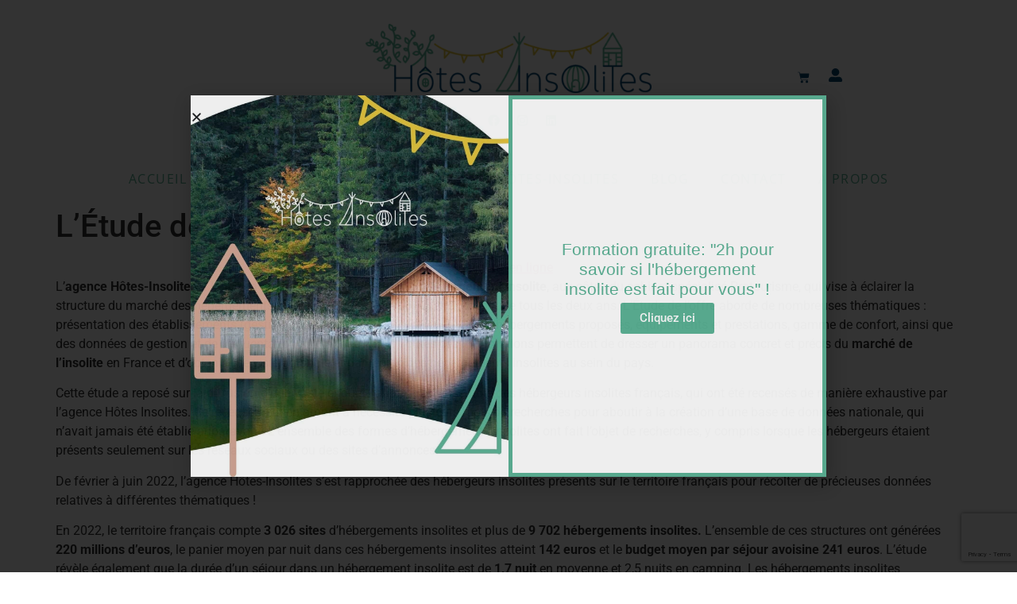

--- FILE ---
content_type: text/html; charset=utf-8
request_url: https://www.google.com/recaptcha/api2/anchor?ar=1&k=6Ld-IPgUAAAAAELosBmnhnsT4rTelDqwBf_Wva_4&co=aHR0cHM6Ly9ob3Rlcy1pbnNvbGl0ZXMuY29tOjQ0Mw..&hl=en&v=PoyoqOPhxBO7pBk68S4YbpHZ&size=invisible&anchor-ms=20000&execute-ms=30000&cb=1ly4h42qmii0
body_size: 48704
content:
<!DOCTYPE HTML><html dir="ltr" lang="en"><head><meta http-equiv="Content-Type" content="text/html; charset=UTF-8">
<meta http-equiv="X-UA-Compatible" content="IE=edge">
<title>reCAPTCHA</title>
<style type="text/css">
/* cyrillic-ext */
@font-face {
  font-family: 'Roboto';
  font-style: normal;
  font-weight: 400;
  font-stretch: 100%;
  src: url(//fonts.gstatic.com/s/roboto/v48/KFO7CnqEu92Fr1ME7kSn66aGLdTylUAMa3GUBHMdazTgWw.woff2) format('woff2');
  unicode-range: U+0460-052F, U+1C80-1C8A, U+20B4, U+2DE0-2DFF, U+A640-A69F, U+FE2E-FE2F;
}
/* cyrillic */
@font-face {
  font-family: 'Roboto';
  font-style: normal;
  font-weight: 400;
  font-stretch: 100%;
  src: url(//fonts.gstatic.com/s/roboto/v48/KFO7CnqEu92Fr1ME7kSn66aGLdTylUAMa3iUBHMdazTgWw.woff2) format('woff2');
  unicode-range: U+0301, U+0400-045F, U+0490-0491, U+04B0-04B1, U+2116;
}
/* greek-ext */
@font-face {
  font-family: 'Roboto';
  font-style: normal;
  font-weight: 400;
  font-stretch: 100%;
  src: url(//fonts.gstatic.com/s/roboto/v48/KFO7CnqEu92Fr1ME7kSn66aGLdTylUAMa3CUBHMdazTgWw.woff2) format('woff2');
  unicode-range: U+1F00-1FFF;
}
/* greek */
@font-face {
  font-family: 'Roboto';
  font-style: normal;
  font-weight: 400;
  font-stretch: 100%;
  src: url(//fonts.gstatic.com/s/roboto/v48/KFO7CnqEu92Fr1ME7kSn66aGLdTylUAMa3-UBHMdazTgWw.woff2) format('woff2');
  unicode-range: U+0370-0377, U+037A-037F, U+0384-038A, U+038C, U+038E-03A1, U+03A3-03FF;
}
/* math */
@font-face {
  font-family: 'Roboto';
  font-style: normal;
  font-weight: 400;
  font-stretch: 100%;
  src: url(//fonts.gstatic.com/s/roboto/v48/KFO7CnqEu92Fr1ME7kSn66aGLdTylUAMawCUBHMdazTgWw.woff2) format('woff2');
  unicode-range: U+0302-0303, U+0305, U+0307-0308, U+0310, U+0312, U+0315, U+031A, U+0326-0327, U+032C, U+032F-0330, U+0332-0333, U+0338, U+033A, U+0346, U+034D, U+0391-03A1, U+03A3-03A9, U+03B1-03C9, U+03D1, U+03D5-03D6, U+03F0-03F1, U+03F4-03F5, U+2016-2017, U+2034-2038, U+203C, U+2040, U+2043, U+2047, U+2050, U+2057, U+205F, U+2070-2071, U+2074-208E, U+2090-209C, U+20D0-20DC, U+20E1, U+20E5-20EF, U+2100-2112, U+2114-2115, U+2117-2121, U+2123-214F, U+2190, U+2192, U+2194-21AE, U+21B0-21E5, U+21F1-21F2, U+21F4-2211, U+2213-2214, U+2216-22FF, U+2308-230B, U+2310, U+2319, U+231C-2321, U+2336-237A, U+237C, U+2395, U+239B-23B7, U+23D0, U+23DC-23E1, U+2474-2475, U+25AF, U+25B3, U+25B7, U+25BD, U+25C1, U+25CA, U+25CC, U+25FB, U+266D-266F, U+27C0-27FF, U+2900-2AFF, U+2B0E-2B11, U+2B30-2B4C, U+2BFE, U+3030, U+FF5B, U+FF5D, U+1D400-1D7FF, U+1EE00-1EEFF;
}
/* symbols */
@font-face {
  font-family: 'Roboto';
  font-style: normal;
  font-weight: 400;
  font-stretch: 100%;
  src: url(//fonts.gstatic.com/s/roboto/v48/KFO7CnqEu92Fr1ME7kSn66aGLdTylUAMaxKUBHMdazTgWw.woff2) format('woff2');
  unicode-range: U+0001-000C, U+000E-001F, U+007F-009F, U+20DD-20E0, U+20E2-20E4, U+2150-218F, U+2190, U+2192, U+2194-2199, U+21AF, U+21E6-21F0, U+21F3, U+2218-2219, U+2299, U+22C4-22C6, U+2300-243F, U+2440-244A, U+2460-24FF, U+25A0-27BF, U+2800-28FF, U+2921-2922, U+2981, U+29BF, U+29EB, U+2B00-2BFF, U+4DC0-4DFF, U+FFF9-FFFB, U+10140-1018E, U+10190-1019C, U+101A0, U+101D0-101FD, U+102E0-102FB, U+10E60-10E7E, U+1D2C0-1D2D3, U+1D2E0-1D37F, U+1F000-1F0FF, U+1F100-1F1AD, U+1F1E6-1F1FF, U+1F30D-1F30F, U+1F315, U+1F31C, U+1F31E, U+1F320-1F32C, U+1F336, U+1F378, U+1F37D, U+1F382, U+1F393-1F39F, U+1F3A7-1F3A8, U+1F3AC-1F3AF, U+1F3C2, U+1F3C4-1F3C6, U+1F3CA-1F3CE, U+1F3D4-1F3E0, U+1F3ED, U+1F3F1-1F3F3, U+1F3F5-1F3F7, U+1F408, U+1F415, U+1F41F, U+1F426, U+1F43F, U+1F441-1F442, U+1F444, U+1F446-1F449, U+1F44C-1F44E, U+1F453, U+1F46A, U+1F47D, U+1F4A3, U+1F4B0, U+1F4B3, U+1F4B9, U+1F4BB, U+1F4BF, U+1F4C8-1F4CB, U+1F4D6, U+1F4DA, U+1F4DF, U+1F4E3-1F4E6, U+1F4EA-1F4ED, U+1F4F7, U+1F4F9-1F4FB, U+1F4FD-1F4FE, U+1F503, U+1F507-1F50B, U+1F50D, U+1F512-1F513, U+1F53E-1F54A, U+1F54F-1F5FA, U+1F610, U+1F650-1F67F, U+1F687, U+1F68D, U+1F691, U+1F694, U+1F698, U+1F6AD, U+1F6B2, U+1F6B9-1F6BA, U+1F6BC, U+1F6C6-1F6CF, U+1F6D3-1F6D7, U+1F6E0-1F6EA, U+1F6F0-1F6F3, U+1F6F7-1F6FC, U+1F700-1F7FF, U+1F800-1F80B, U+1F810-1F847, U+1F850-1F859, U+1F860-1F887, U+1F890-1F8AD, U+1F8B0-1F8BB, U+1F8C0-1F8C1, U+1F900-1F90B, U+1F93B, U+1F946, U+1F984, U+1F996, U+1F9E9, U+1FA00-1FA6F, U+1FA70-1FA7C, U+1FA80-1FA89, U+1FA8F-1FAC6, U+1FACE-1FADC, U+1FADF-1FAE9, U+1FAF0-1FAF8, U+1FB00-1FBFF;
}
/* vietnamese */
@font-face {
  font-family: 'Roboto';
  font-style: normal;
  font-weight: 400;
  font-stretch: 100%;
  src: url(//fonts.gstatic.com/s/roboto/v48/KFO7CnqEu92Fr1ME7kSn66aGLdTylUAMa3OUBHMdazTgWw.woff2) format('woff2');
  unicode-range: U+0102-0103, U+0110-0111, U+0128-0129, U+0168-0169, U+01A0-01A1, U+01AF-01B0, U+0300-0301, U+0303-0304, U+0308-0309, U+0323, U+0329, U+1EA0-1EF9, U+20AB;
}
/* latin-ext */
@font-face {
  font-family: 'Roboto';
  font-style: normal;
  font-weight: 400;
  font-stretch: 100%;
  src: url(//fonts.gstatic.com/s/roboto/v48/KFO7CnqEu92Fr1ME7kSn66aGLdTylUAMa3KUBHMdazTgWw.woff2) format('woff2');
  unicode-range: U+0100-02BA, U+02BD-02C5, U+02C7-02CC, U+02CE-02D7, U+02DD-02FF, U+0304, U+0308, U+0329, U+1D00-1DBF, U+1E00-1E9F, U+1EF2-1EFF, U+2020, U+20A0-20AB, U+20AD-20C0, U+2113, U+2C60-2C7F, U+A720-A7FF;
}
/* latin */
@font-face {
  font-family: 'Roboto';
  font-style: normal;
  font-weight: 400;
  font-stretch: 100%;
  src: url(//fonts.gstatic.com/s/roboto/v48/KFO7CnqEu92Fr1ME7kSn66aGLdTylUAMa3yUBHMdazQ.woff2) format('woff2');
  unicode-range: U+0000-00FF, U+0131, U+0152-0153, U+02BB-02BC, U+02C6, U+02DA, U+02DC, U+0304, U+0308, U+0329, U+2000-206F, U+20AC, U+2122, U+2191, U+2193, U+2212, U+2215, U+FEFF, U+FFFD;
}
/* cyrillic-ext */
@font-face {
  font-family: 'Roboto';
  font-style: normal;
  font-weight: 500;
  font-stretch: 100%;
  src: url(//fonts.gstatic.com/s/roboto/v48/KFO7CnqEu92Fr1ME7kSn66aGLdTylUAMa3GUBHMdazTgWw.woff2) format('woff2');
  unicode-range: U+0460-052F, U+1C80-1C8A, U+20B4, U+2DE0-2DFF, U+A640-A69F, U+FE2E-FE2F;
}
/* cyrillic */
@font-face {
  font-family: 'Roboto';
  font-style: normal;
  font-weight: 500;
  font-stretch: 100%;
  src: url(//fonts.gstatic.com/s/roboto/v48/KFO7CnqEu92Fr1ME7kSn66aGLdTylUAMa3iUBHMdazTgWw.woff2) format('woff2');
  unicode-range: U+0301, U+0400-045F, U+0490-0491, U+04B0-04B1, U+2116;
}
/* greek-ext */
@font-face {
  font-family: 'Roboto';
  font-style: normal;
  font-weight: 500;
  font-stretch: 100%;
  src: url(//fonts.gstatic.com/s/roboto/v48/KFO7CnqEu92Fr1ME7kSn66aGLdTylUAMa3CUBHMdazTgWw.woff2) format('woff2');
  unicode-range: U+1F00-1FFF;
}
/* greek */
@font-face {
  font-family: 'Roboto';
  font-style: normal;
  font-weight: 500;
  font-stretch: 100%;
  src: url(//fonts.gstatic.com/s/roboto/v48/KFO7CnqEu92Fr1ME7kSn66aGLdTylUAMa3-UBHMdazTgWw.woff2) format('woff2');
  unicode-range: U+0370-0377, U+037A-037F, U+0384-038A, U+038C, U+038E-03A1, U+03A3-03FF;
}
/* math */
@font-face {
  font-family: 'Roboto';
  font-style: normal;
  font-weight: 500;
  font-stretch: 100%;
  src: url(//fonts.gstatic.com/s/roboto/v48/KFO7CnqEu92Fr1ME7kSn66aGLdTylUAMawCUBHMdazTgWw.woff2) format('woff2');
  unicode-range: U+0302-0303, U+0305, U+0307-0308, U+0310, U+0312, U+0315, U+031A, U+0326-0327, U+032C, U+032F-0330, U+0332-0333, U+0338, U+033A, U+0346, U+034D, U+0391-03A1, U+03A3-03A9, U+03B1-03C9, U+03D1, U+03D5-03D6, U+03F0-03F1, U+03F4-03F5, U+2016-2017, U+2034-2038, U+203C, U+2040, U+2043, U+2047, U+2050, U+2057, U+205F, U+2070-2071, U+2074-208E, U+2090-209C, U+20D0-20DC, U+20E1, U+20E5-20EF, U+2100-2112, U+2114-2115, U+2117-2121, U+2123-214F, U+2190, U+2192, U+2194-21AE, U+21B0-21E5, U+21F1-21F2, U+21F4-2211, U+2213-2214, U+2216-22FF, U+2308-230B, U+2310, U+2319, U+231C-2321, U+2336-237A, U+237C, U+2395, U+239B-23B7, U+23D0, U+23DC-23E1, U+2474-2475, U+25AF, U+25B3, U+25B7, U+25BD, U+25C1, U+25CA, U+25CC, U+25FB, U+266D-266F, U+27C0-27FF, U+2900-2AFF, U+2B0E-2B11, U+2B30-2B4C, U+2BFE, U+3030, U+FF5B, U+FF5D, U+1D400-1D7FF, U+1EE00-1EEFF;
}
/* symbols */
@font-face {
  font-family: 'Roboto';
  font-style: normal;
  font-weight: 500;
  font-stretch: 100%;
  src: url(//fonts.gstatic.com/s/roboto/v48/KFO7CnqEu92Fr1ME7kSn66aGLdTylUAMaxKUBHMdazTgWw.woff2) format('woff2');
  unicode-range: U+0001-000C, U+000E-001F, U+007F-009F, U+20DD-20E0, U+20E2-20E4, U+2150-218F, U+2190, U+2192, U+2194-2199, U+21AF, U+21E6-21F0, U+21F3, U+2218-2219, U+2299, U+22C4-22C6, U+2300-243F, U+2440-244A, U+2460-24FF, U+25A0-27BF, U+2800-28FF, U+2921-2922, U+2981, U+29BF, U+29EB, U+2B00-2BFF, U+4DC0-4DFF, U+FFF9-FFFB, U+10140-1018E, U+10190-1019C, U+101A0, U+101D0-101FD, U+102E0-102FB, U+10E60-10E7E, U+1D2C0-1D2D3, U+1D2E0-1D37F, U+1F000-1F0FF, U+1F100-1F1AD, U+1F1E6-1F1FF, U+1F30D-1F30F, U+1F315, U+1F31C, U+1F31E, U+1F320-1F32C, U+1F336, U+1F378, U+1F37D, U+1F382, U+1F393-1F39F, U+1F3A7-1F3A8, U+1F3AC-1F3AF, U+1F3C2, U+1F3C4-1F3C6, U+1F3CA-1F3CE, U+1F3D4-1F3E0, U+1F3ED, U+1F3F1-1F3F3, U+1F3F5-1F3F7, U+1F408, U+1F415, U+1F41F, U+1F426, U+1F43F, U+1F441-1F442, U+1F444, U+1F446-1F449, U+1F44C-1F44E, U+1F453, U+1F46A, U+1F47D, U+1F4A3, U+1F4B0, U+1F4B3, U+1F4B9, U+1F4BB, U+1F4BF, U+1F4C8-1F4CB, U+1F4D6, U+1F4DA, U+1F4DF, U+1F4E3-1F4E6, U+1F4EA-1F4ED, U+1F4F7, U+1F4F9-1F4FB, U+1F4FD-1F4FE, U+1F503, U+1F507-1F50B, U+1F50D, U+1F512-1F513, U+1F53E-1F54A, U+1F54F-1F5FA, U+1F610, U+1F650-1F67F, U+1F687, U+1F68D, U+1F691, U+1F694, U+1F698, U+1F6AD, U+1F6B2, U+1F6B9-1F6BA, U+1F6BC, U+1F6C6-1F6CF, U+1F6D3-1F6D7, U+1F6E0-1F6EA, U+1F6F0-1F6F3, U+1F6F7-1F6FC, U+1F700-1F7FF, U+1F800-1F80B, U+1F810-1F847, U+1F850-1F859, U+1F860-1F887, U+1F890-1F8AD, U+1F8B0-1F8BB, U+1F8C0-1F8C1, U+1F900-1F90B, U+1F93B, U+1F946, U+1F984, U+1F996, U+1F9E9, U+1FA00-1FA6F, U+1FA70-1FA7C, U+1FA80-1FA89, U+1FA8F-1FAC6, U+1FACE-1FADC, U+1FADF-1FAE9, U+1FAF0-1FAF8, U+1FB00-1FBFF;
}
/* vietnamese */
@font-face {
  font-family: 'Roboto';
  font-style: normal;
  font-weight: 500;
  font-stretch: 100%;
  src: url(//fonts.gstatic.com/s/roboto/v48/KFO7CnqEu92Fr1ME7kSn66aGLdTylUAMa3OUBHMdazTgWw.woff2) format('woff2');
  unicode-range: U+0102-0103, U+0110-0111, U+0128-0129, U+0168-0169, U+01A0-01A1, U+01AF-01B0, U+0300-0301, U+0303-0304, U+0308-0309, U+0323, U+0329, U+1EA0-1EF9, U+20AB;
}
/* latin-ext */
@font-face {
  font-family: 'Roboto';
  font-style: normal;
  font-weight: 500;
  font-stretch: 100%;
  src: url(//fonts.gstatic.com/s/roboto/v48/KFO7CnqEu92Fr1ME7kSn66aGLdTylUAMa3KUBHMdazTgWw.woff2) format('woff2');
  unicode-range: U+0100-02BA, U+02BD-02C5, U+02C7-02CC, U+02CE-02D7, U+02DD-02FF, U+0304, U+0308, U+0329, U+1D00-1DBF, U+1E00-1E9F, U+1EF2-1EFF, U+2020, U+20A0-20AB, U+20AD-20C0, U+2113, U+2C60-2C7F, U+A720-A7FF;
}
/* latin */
@font-face {
  font-family: 'Roboto';
  font-style: normal;
  font-weight: 500;
  font-stretch: 100%;
  src: url(//fonts.gstatic.com/s/roboto/v48/KFO7CnqEu92Fr1ME7kSn66aGLdTylUAMa3yUBHMdazQ.woff2) format('woff2');
  unicode-range: U+0000-00FF, U+0131, U+0152-0153, U+02BB-02BC, U+02C6, U+02DA, U+02DC, U+0304, U+0308, U+0329, U+2000-206F, U+20AC, U+2122, U+2191, U+2193, U+2212, U+2215, U+FEFF, U+FFFD;
}
/* cyrillic-ext */
@font-face {
  font-family: 'Roboto';
  font-style: normal;
  font-weight: 900;
  font-stretch: 100%;
  src: url(//fonts.gstatic.com/s/roboto/v48/KFO7CnqEu92Fr1ME7kSn66aGLdTylUAMa3GUBHMdazTgWw.woff2) format('woff2');
  unicode-range: U+0460-052F, U+1C80-1C8A, U+20B4, U+2DE0-2DFF, U+A640-A69F, U+FE2E-FE2F;
}
/* cyrillic */
@font-face {
  font-family: 'Roboto';
  font-style: normal;
  font-weight: 900;
  font-stretch: 100%;
  src: url(//fonts.gstatic.com/s/roboto/v48/KFO7CnqEu92Fr1ME7kSn66aGLdTylUAMa3iUBHMdazTgWw.woff2) format('woff2');
  unicode-range: U+0301, U+0400-045F, U+0490-0491, U+04B0-04B1, U+2116;
}
/* greek-ext */
@font-face {
  font-family: 'Roboto';
  font-style: normal;
  font-weight: 900;
  font-stretch: 100%;
  src: url(//fonts.gstatic.com/s/roboto/v48/KFO7CnqEu92Fr1ME7kSn66aGLdTylUAMa3CUBHMdazTgWw.woff2) format('woff2');
  unicode-range: U+1F00-1FFF;
}
/* greek */
@font-face {
  font-family: 'Roboto';
  font-style: normal;
  font-weight: 900;
  font-stretch: 100%;
  src: url(//fonts.gstatic.com/s/roboto/v48/KFO7CnqEu92Fr1ME7kSn66aGLdTylUAMa3-UBHMdazTgWw.woff2) format('woff2');
  unicode-range: U+0370-0377, U+037A-037F, U+0384-038A, U+038C, U+038E-03A1, U+03A3-03FF;
}
/* math */
@font-face {
  font-family: 'Roboto';
  font-style: normal;
  font-weight: 900;
  font-stretch: 100%;
  src: url(//fonts.gstatic.com/s/roboto/v48/KFO7CnqEu92Fr1ME7kSn66aGLdTylUAMawCUBHMdazTgWw.woff2) format('woff2');
  unicode-range: U+0302-0303, U+0305, U+0307-0308, U+0310, U+0312, U+0315, U+031A, U+0326-0327, U+032C, U+032F-0330, U+0332-0333, U+0338, U+033A, U+0346, U+034D, U+0391-03A1, U+03A3-03A9, U+03B1-03C9, U+03D1, U+03D5-03D6, U+03F0-03F1, U+03F4-03F5, U+2016-2017, U+2034-2038, U+203C, U+2040, U+2043, U+2047, U+2050, U+2057, U+205F, U+2070-2071, U+2074-208E, U+2090-209C, U+20D0-20DC, U+20E1, U+20E5-20EF, U+2100-2112, U+2114-2115, U+2117-2121, U+2123-214F, U+2190, U+2192, U+2194-21AE, U+21B0-21E5, U+21F1-21F2, U+21F4-2211, U+2213-2214, U+2216-22FF, U+2308-230B, U+2310, U+2319, U+231C-2321, U+2336-237A, U+237C, U+2395, U+239B-23B7, U+23D0, U+23DC-23E1, U+2474-2475, U+25AF, U+25B3, U+25B7, U+25BD, U+25C1, U+25CA, U+25CC, U+25FB, U+266D-266F, U+27C0-27FF, U+2900-2AFF, U+2B0E-2B11, U+2B30-2B4C, U+2BFE, U+3030, U+FF5B, U+FF5D, U+1D400-1D7FF, U+1EE00-1EEFF;
}
/* symbols */
@font-face {
  font-family: 'Roboto';
  font-style: normal;
  font-weight: 900;
  font-stretch: 100%;
  src: url(//fonts.gstatic.com/s/roboto/v48/KFO7CnqEu92Fr1ME7kSn66aGLdTylUAMaxKUBHMdazTgWw.woff2) format('woff2');
  unicode-range: U+0001-000C, U+000E-001F, U+007F-009F, U+20DD-20E0, U+20E2-20E4, U+2150-218F, U+2190, U+2192, U+2194-2199, U+21AF, U+21E6-21F0, U+21F3, U+2218-2219, U+2299, U+22C4-22C6, U+2300-243F, U+2440-244A, U+2460-24FF, U+25A0-27BF, U+2800-28FF, U+2921-2922, U+2981, U+29BF, U+29EB, U+2B00-2BFF, U+4DC0-4DFF, U+FFF9-FFFB, U+10140-1018E, U+10190-1019C, U+101A0, U+101D0-101FD, U+102E0-102FB, U+10E60-10E7E, U+1D2C0-1D2D3, U+1D2E0-1D37F, U+1F000-1F0FF, U+1F100-1F1AD, U+1F1E6-1F1FF, U+1F30D-1F30F, U+1F315, U+1F31C, U+1F31E, U+1F320-1F32C, U+1F336, U+1F378, U+1F37D, U+1F382, U+1F393-1F39F, U+1F3A7-1F3A8, U+1F3AC-1F3AF, U+1F3C2, U+1F3C4-1F3C6, U+1F3CA-1F3CE, U+1F3D4-1F3E0, U+1F3ED, U+1F3F1-1F3F3, U+1F3F5-1F3F7, U+1F408, U+1F415, U+1F41F, U+1F426, U+1F43F, U+1F441-1F442, U+1F444, U+1F446-1F449, U+1F44C-1F44E, U+1F453, U+1F46A, U+1F47D, U+1F4A3, U+1F4B0, U+1F4B3, U+1F4B9, U+1F4BB, U+1F4BF, U+1F4C8-1F4CB, U+1F4D6, U+1F4DA, U+1F4DF, U+1F4E3-1F4E6, U+1F4EA-1F4ED, U+1F4F7, U+1F4F9-1F4FB, U+1F4FD-1F4FE, U+1F503, U+1F507-1F50B, U+1F50D, U+1F512-1F513, U+1F53E-1F54A, U+1F54F-1F5FA, U+1F610, U+1F650-1F67F, U+1F687, U+1F68D, U+1F691, U+1F694, U+1F698, U+1F6AD, U+1F6B2, U+1F6B9-1F6BA, U+1F6BC, U+1F6C6-1F6CF, U+1F6D3-1F6D7, U+1F6E0-1F6EA, U+1F6F0-1F6F3, U+1F6F7-1F6FC, U+1F700-1F7FF, U+1F800-1F80B, U+1F810-1F847, U+1F850-1F859, U+1F860-1F887, U+1F890-1F8AD, U+1F8B0-1F8BB, U+1F8C0-1F8C1, U+1F900-1F90B, U+1F93B, U+1F946, U+1F984, U+1F996, U+1F9E9, U+1FA00-1FA6F, U+1FA70-1FA7C, U+1FA80-1FA89, U+1FA8F-1FAC6, U+1FACE-1FADC, U+1FADF-1FAE9, U+1FAF0-1FAF8, U+1FB00-1FBFF;
}
/* vietnamese */
@font-face {
  font-family: 'Roboto';
  font-style: normal;
  font-weight: 900;
  font-stretch: 100%;
  src: url(//fonts.gstatic.com/s/roboto/v48/KFO7CnqEu92Fr1ME7kSn66aGLdTylUAMa3OUBHMdazTgWw.woff2) format('woff2');
  unicode-range: U+0102-0103, U+0110-0111, U+0128-0129, U+0168-0169, U+01A0-01A1, U+01AF-01B0, U+0300-0301, U+0303-0304, U+0308-0309, U+0323, U+0329, U+1EA0-1EF9, U+20AB;
}
/* latin-ext */
@font-face {
  font-family: 'Roboto';
  font-style: normal;
  font-weight: 900;
  font-stretch: 100%;
  src: url(//fonts.gstatic.com/s/roboto/v48/KFO7CnqEu92Fr1ME7kSn66aGLdTylUAMa3KUBHMdazTgWw.woff2) format('woff2');
  unicode-range: U+0100-02BA, U+02BD-02C5, U+02C7-02CC, U+02CE-02D7, U+02DD-02FF, U+0304, U+0308, U+0329, U+1D00-1DBF, U+1E00-1E9F, U+1EF2-1EFF, U+2020, U+20A0-20AB, U+20AD-20C0, U+2113, U+2C60-2C7F, U+A720-A7FF;
}
/* latin */
@font-face {
  font-family: 'Roboto';
  font-style: normal;
  font-weight: 900;
  font-stretch: 100%;
  src: url(//fonts.gstatic.com/s/roboto/v48/KFO7CnqEu92Fr1ME7kSn66aGLdTylUAMa3yUBHMdazQ.woff2) format('woff2');
  unicode-range: U+0000-00FF, U+0131, U+0152-0153, U+02BB-02BC, U+02C6, U+02DA, U+02DC, U+0304, U+0308, U+0329, U+2000-206F, U+20AC, U+2122, U+2191, U+2193, U+2212, U+2215, U+FEFF, U+FFFD;
}

</style>
<link rel="stylesheet" type="text/css" href="https://www.gstatic.com/recaptcha/releases/PoyoqOPhxBO7pBk68S4YbpHZ/styles__ltr.css">
<script nonce="Z9nONGK33rUbG2k_ypZvsQ" type="text/javascript">window['__recaptcha_api'] = 'https://www.google.com/recaptcha/api2/';</script>
<script type="text/javascript" src="https://www.gstatic.com/recaptcha/releases/PoyoqOPhxBO7pBk68S4YbpHZ/recaptcha__en.js" nonce="Z9nONGK33rUbG2k_ypZvsQ">
      
    </script></head>
<body><div id="rc-anchor-alert" class="rc-anchor-alert"></div>
<input type="hidden" id="recaptcha-token" value="[base64]">
<script type="text/javascript" nonce="Z9nONGK33rUbG2k_ypZvsQ">
      recaptcha.anchor.Main.init("[\x22ainput\x22,[\x22bgdata\x22,\x22\x22,\[base64]/[base64]/[base64]/[base64]/[base64]/UltsKytdPUU6KEU8MjA0OD9SW2wrK109RT4+NnwxOTI6KChFJjY0NTEyKT09NTUyOTYmJk0rMTxjLmxlbmd0aCYmKGMuY2hhckNvZGVBdChNKzEpJjY0NTEyKT09NTYzMjA/[base64]/[base64]/[base64]/[base64]/[base64]/[base64]/[base64]\x22,\[base64]\x22,\x22w5xbw5/Ct0nCvkEVIijDpsKAYcKKw6U7w6vDu2DDk34tw5LCrEPCqsOKKFQaBgJ4eFjDg0dswq7Dh2fDjcO+w7rDpi3DhMO2QsKiwp7CicOsOsOIJQHDnzQiRMOVXEzDmcOoU8KMMsKmw5/CjMKzwqgQwpTCqVvChjx4QWtMTn7DkUnDgMOER8OAw4bCosKgwrXCtsOWwoV7bnYLMio7WHcIY8OEwoHCiDXDnVs2woN7w4bDk8KLw6AWw4TCm8KReTMLw5gBScKPQCzDiMO1GMK7RQlSw7jDuQzDr8KuanMrEcOtwqjDlxUDwpzDpMOxw7tsw7jCtCV/CcK9a8O9AmLDu8KsRUR9wqkGcMOMO1vDtF1kwqMzwpknwpFWYSjCrjjCq3HDtSrDv2vDgcODAA1reDMswrvDvmskw6DCkMOVw74Nwo3DmMOLYEoyw5ZwwrVgfsKRKnHCoF3DusKzZE9CLnbDksK3dAjCrnssw7s5w6o4HBE/AV7CpMKpc0PCrcK1QsKfdcO1wpJpacKOcnIDw4HDkVrDjgwiw68PRSVyw6tjwrfDsk/DmRMSFEVKw5HDu8KDw5Qhwoc2OsKewqMvwq3CucO2w7vDpzzDgsOIw5nCjlICDy/CrcOSw4BDbMO7w6hTw7PCsSBew7VdfEd/OMO/wo9LwoDCgcKew4puSMKlOcObVcKpInx5w6QXw4/CscOrw6vCoUjCjlxoRnAow4rCsSUJw69vN8KbwqBMZsOIOSdaeFAPeMKgwqrCrhsVKMKzwpxjSsOdK8KAwoDDplEyw5/[base64]/DtQ5AbwzChQzDnsKmw6VYwpXDjDbCohkiwpPCtMK5w7DCuQQDwpLDqljCqcKjTMKbw43DncKVwoHDrFI6wo5jwo3CpsOOG8KYwr7ClRQsBSpZVsK5wp52XickwrxFZ8Ktw7/[base64]/ChsO2DMKzF0YPcsKkwpElw5o1ZMOKbcOqbArCr8KyREQCwrLCvDtxHMOWw5LCtcKNw7DDksKBw5xuw7QuwpNqw6FEw6LCjWREw71XAijCmcOmWMOOwo1tw5/DvhN5w7gZwr7DvVLDgxLCi8Kvwr52BsOBHMK/[base64]/DhFI7OxvDgsOtOmlEQMOvGmHDj8KgNcKBWS/Ds042w4jDncODNcOWwpLCjirCsMKrDGvCqUtVw5tawolKwqtebsKIK00TXB4+w4VGDhzDr8KCa8OJwrjCmMKbw4ZLXwPCiUfCsFljIRPCqcO+a8KkwqkNDcKSDcKyGMKQwp0iCj5KaEDCi8Khwqlpwr3CucKVw59ywoF5wp1lJcKxw5Y4ZsK9w4AiWW/[base64]/cnNJfi9lGcOsRcKhGGJWZMKVwqHDpDV7wq18MEXDpW5ewqTCjTzDhMOCDz9hwrPCt1hIwrHCoCUYa33DpjzCujbCjsKIwo7Dr8OdWW7DqirDrsO+Lx5hw7fCrlxywrsYSMKQDcOCbz5BwqtCV8KwCkc9wrkIwpLDq8KTNsOeez/CuQLCv0HDjUHDu8O0w4fDisO3wptaOcO3LgxdTmwlNy/Cq2vCggTCvF7DuF4KLMKpNsKnwobCvUHDrUTDgcK1VD7Do8KPG8Opwr/DqMKUVsOvO8K4w6MwG38Bw6LDuF3CsMKCw5DCnxfCuFDDtgNtw4fCjsOfwqs8e8KIw4TCkzvDqMOGGD7DmMOpwpgzXBB/HcKCLGVYw7dtM8OEw5/[base64]/DmsK8KwUAIcOGIHMtwpFVw7taF8Orw6TCsjwrwqsgD3nDvxrCjMOEw5gKZMOxa8O7wpwAQwPDvsOLwqPDr8KXw73CgcKsIjrCscKzRsKjw5kiJUJTBlfDkcKXw6XClcKewrLDiB1JLEVUfTDClcK+YcOIfsO+w6bDi8OzwoN0XMO6RsKzw4zDhcOrwo/CqSQWJsKlGgpEPcKyw7QAVMKdUcOcw67CnMK5bx9NMHTDgsKweMKEOBUvSVbChcO2G0doPGhJwqlEw7UqPcO8wpVAw6nDjyZ1S2zCksKLw7o9w78qFws+w4/DhMOOJsO5SGbCvsODw7HDmsK0w5/DmsOvwoXCuxjCgsKOw58Iw7/CkMKXOlbCkAlrccKKwprDu8O5wr4iw7k+VsK/w6sMEMOweMK5wr/CpHFSwpjDr8O0CcKRw55KL2U4wqxow5/Cs8O9woPCuzbDqcKnZRbChsKxwqrDjHdIw7t1wrt/TcKkw50Pw6bCpgUsHyxAwovDhHfCsmYdwpstwqTCs8KsC8Kiw7FXw7ZyUMO8w6B9wo0Tw4PDjljCtMKPw4MGNydyw6diHhnDhWvDhEh6CQ14wqNCHXJQwr0SCMOBWMKzwofDtTjDs8K/[base64]/CvCPDtcKDJGdfw44FwoPDlX3DnQVgVsORw6fCqsORIG7Dt8KnaDvDgcOmVAfChsOFdlTCnDkVM8KrYcOewp/CisKnwpHCtFnChsKEwoBfa8Oowol2wpnCtUHCsiPDocKaAy7CkBrCksOvAGnDq8OYw5nCoFkAAsOqZALCl8KTGsOxfsOrwowHwr1ww7rCs8K/wqrDlMKNw5sfw4zDi8OawrDDsErDn1lxIglMdgdHw4pfesOIwqB7wqDDinoUL3zCpngxw5EWwrxMw6zCnxbChGIZw6jCkkQ/woHCgyvDn3FPwrZYw7xdw6ESei7CpsKrecO9wqnCv8OcwqR3wpNUTjQ4VzpMcUjDqTk1Z8KUwqzClRF9KgTDqQwvRcKpw5zDncK1dsOBwrp9w6s6wpzCiR1rw6tVIE9VUCl2DMOcBMOJwqxXwo/DkMKbwqZ6JMKmwpNhCMO/wpM0fh0jwq4kw53CjcOhCMOEwozCusO/w6zCksKwYW8SBgLCiAZ/PsO9wrvDhjvDpQ/DvjjCjcOBwosqDSPDgTfDkMKXesOIw7Now64Aw5DDscOdwqJDeDXCgTNPaAUkwrTDnMO9JsORwojCoHtyw7ZUFWnCi8OadMOrL8KxQMKmw5fCo0dQw4rCpcKUwrBpwqrCjV/[base64]/CncKNIU7DssOMbWRFem85wpbDlDsnwqA8w4JDw4EYw55OaCrCimIJEsOYw5fCocOOZMK8CBDDpUdpw7cmwo/CnMO4axlaw5HDgcOtAm3DhsOWwrLCuW/DqMK9wp4JFMKfw4tJTnzDtcKNwoLCij/Cjx/DtsOLDkjCusOiRnXDmMKgwpYzwqXCunZ9wpjDrAPDpinChcODw6fDjmw9wrnDvsKfwqrDmlfCssK2wrzCmMOXbsOOLgwNA8OgSFBrDV0gw4tGw4LDrUDChnLDgMOeKATDvxLCi8OEFcKAwp3CuMOxw6cPw6jDu1DCnGIoaEoRw6XDkRnDicOmw4/CmMKjXsOLw5MNES1Kwr0IElZUEiB6EcOtCgDDusKNc1ADwpcKw5/DqMK7aMKWfRXCojNow40HM3PCtHYCWMORwozDt2nCiFJaecOvbCRawqXDoEYKw7kkbMKzw7/CosKwCcOcw47CuwzDonJ8w6NwwrTDqMODwqp4OsK/[base64]/[base64]/[base64]/WmVLa8O6wp5MDhZvwpY/wodywoDDp8Kiw4how60gworCmjxfdcK4w7nCmcOaw7fDuTHCtMKXGUo5w5kdKMKkw5BWCHvCk0/Cp3AvwqPDowjCoFzCkcKqQ8OLwrN1wqrClxPClHPDucKuAibDucOIf8K+w4PDmF1lP33CgsKLfELCjWplwqPDk8KnS0XDt8Ovwp0AwoQsEMKcGsKJV3vCgHLCoBwbw6ADaVXDu8OKw4nCl8ORw5bCvMO1w7lzwrJowojCl8K1wr/CvcKswpQSw6TDhh7Cozgnw5HDvMKzwq/DjMOtwr3ChcKrJ2vDisK8ekMOI8KaBMKKOCDCrMKlw6htw7rCm8OUw4zDv0pEUMKFRsOiwoPCrcK/[base64]/CpMOWwpbCpSQDRhxHwqlSEMKWw6ZNXMO5w6Nowo1QTcO/bQ4GwrvDrcKYMsObw4pUQTbDlA7ChTDCnHEldTHCtHzDrsObb1Qow7xlwpnCp2ZzAx86VcKkIy3Dg8Ode8Ouw5JhZcOEw6oLw4zDvsOOw70hwo0Xw5E3WcKcwrwufBnDnB13w5UPw7nCrMKFCDMxQsOpDiTDjC3CsgZ5KRASwp91wqrCvR/DhAzDs1x/wq/ChnvDu0Ibwo0HwrvCuzDDnsKUw50jFm49MMOYw7/[base64]/CusOMwpIQw43CpWZ1w7hdFMK5JsOgw6/DrMKfUHtJw43DqQkUKBx/WsKcw5h+YsOVwqvCt1fDvglUUcOxGQXCkcOwwprDjsKTw7bDpGN4YgIKYSBlPsKaw7tFTlzDqsKdH8Ktbz/CgTrCpyPChcOYw5jCpQ/Dl8K3wqfCiMOCCMOJIcOILFbCukE9acKbwp/Do8KEwqTDq8KHw5VYwqV9w77DisKsSMKMw4/Chk3CoMKdYm/[base64]/w6fDs8K6N2VKw4zCkMKKwphlNcOdw7LDsVNMw57DsiUSwrXDuxo4w6JXOMK0wpQZw587UsOjOFXDoSEef8OfwpXDksKTwrLCrcK2w7NwdWjCssOwwrbCmhBZe8OBw7N/bcOJw75tdsOdwpjDuCliwodNwofCjC1lbsOKw7fDj8O6MsKxwrrDsMK8WMOYwrvCtQlJeUEMDSjCiMOTw49CL8K+LUVRw6DDn0vDpRzDk0AYZ8K1w7wxf8Kawocdw63DiMODanrCusKnJEDChj/[base64]/CrwVPSRLCn8OBwpMGTHd2wo/Ch0VxwrbCisKzDMObwqszwq8pwqNcwrsJwpnDgGPCoEvDkz/Cux7DtTNTIsOlJ8KIbAHDjA/DngoAZcKaw6/[base64]/FhbDoMOmw5/CtFfClnoqVR8iwoAmMWJuwojCnsKMwoVFw7d+wqnDi8K7wqsDwpsdwrzDhU/CuiXCs8K7wqnDuWPDjmTDncKEwqQtwoNiwrpZOMORwqXDrjYoZsKsw4AWYMOvIcOLNsKnbT96AsKzLMOhQ0pgYkFKwoZIw5vDiF4VQMKJJW4iwpJ+ZVrCiD/DjsOPwqUgwpTCvMKrw4XDk3rDoFgVwpEuWcOfw6ljw5nDusOqOcKLw7nCvR9Aw5ckKcKqw4E/YXI1w5HDocKbKMODw588biTCmMKgTsKIw47DpsODw5FnLsOjwqvCpMOmW8KZQA7DjsOvwrbCqBLDvBDDtsKOw73CpcO/d8O5wovCmcO9WVfCllfDlAXDhsKpwoFhwrnDszksw45/wrBXVcKgwpPCtQHDn8KkJcKhMGAFIsKANRrCh8OrEjg0LsKeM8KJw45FwpDDjzxJNMOiwoMTQBzDqMK4w5TDmsK1wrRkwrPCrkM4GMK4w5NoXmbDt8KFHsKEwr3Dr8O7R8OKbsK/[base64]/W8OqwpAow5x6w4pdV33DmUx0IjZ/fkzDgRLDvcOPw79/woTCi8O+QsKJw5J0w73DlFzDiQTDqDNuZEljI8OcJHNwwoDCtElkHMKUw7Bwb0XDtVlhw7ULw7ZLCiTDixEyw5vDhMK2wqFuC8KNw5pXLzXCn3cBDXsBwqbCoMKOF2Q+w4zCq8Kqwp/[base64]/[base64]/ChzoES8O3w6AHCMOyXG1Uw7bDsx90aMKRUsOgwpPDhMORV8KawrPDhm7CjMOZD3JZQ0ozenXCgDXDpcObQ8KNIsONE23DsUl1ZFFnRcOTw55mwq/DqAwcW3Z3RMOOwoJ1QmMcQCJ9wopgwogyJ3FaCMKLw55TwqICTntgEmteMCnCvMOUKVoKwr/[base64]/DlcKMwqtuQAJpNcO4CsOcwqFAP8OYHcKUOMOmwpLCqVrCuEzCusKaw6/Dh8ObwpNvQsOvw5/DqUFfICvCmXsxw6sLw5YDwrzChg3DrMOVw4zCpFtawqTCvcKrDiHCksKSw4lawqvCsjJ1w5A3wo0Bw60wwo/DgcOvSMOewqI0wrxvGMK1X8O1Vi/[base64]/GsKeRsKQGMOeR8O2wppuCArCvMKCUsOHQAEtDMOVw4wSw77CmcKcwpISw7LDn8OKw5/Dlm1ybR5sdyoPLwbDn8Ofw7zCgMOzLgp7Fz/CrMK2P3dTw5gKZnJGwqcXFxMLHcKbw5HDsVI/SMK1bsOHZsKQw6h3w5XDuRtGw43DhMOSQcKuRsOnI8OnwoxRTj3CmXzCh8K6VMOlKATDn1cWAQtAwr52w4LDrcK/[base64]/DjBfCjcO+TUgKw7zCggR+w6XDmMKlw7IewrFcFsKewqEHF8KEw4Q9w4nCjMOmH8KTw5vDlcOxWMK1IsKOecONNQLCmgTChTpiw5nCki1CAlnCh8OKCsOPw4l6wpY4fcOmwq/[base64]/IhzCg8KGXTTDnSfDgCvCgXsDw4xCVD/DkcOLQMKCw7zCmMKAw7fCqR4CBMKoRT/DjMO/[base64]/DncKBDlEPw7jCoMOqw4gNcjp/[base64]/ClcO1acKif0lTXxV9wrA8w6Frw4Zuw5XCjWbCuQrDiBBzwpzDhWscw6xOQWoHw6HCuDjDmsKxLRYKJ1fDj3DDq8O0NVLCusKlw5pVNB8AwqkUU8KDOsKUwqBWw4MWTMObT8KFwqZewq/CgX/ChcKgwqg1T8Kqw4BfYXPCu1NBPsKvc8OUDsOHQMK/dXLDlw3DuW/DpWHDhAvDmMKww5ZOwoNXwpDCtMK6w6bCj3pJw4oPMcKIwoLDksK8wpbChhIYXsKAQMOrw7I6JSPDoMO5wo8dO8KsTsOlFg/[base64]/Di8OSasOQwqkGQMKAw6jDuMOjwpzDkEcNQgHDr14CwrrCkGfDojYCwrAVHcK7wpfDq8OGw7jCq8OTOn3DhzoSw6TDvcOBBsOow7ZNw5nDgkbDmzrDg13DkwVGVcOLaQTDhnJfw7/DqEURw65Pw742F2XDkMOlAsKHY8KaVcOUPsKWYcOEeSp2N8OcccOFZ35jwqfCqTbCjlDCpjHClHXDkW9IwqMxGsOwTngvwrXCviZVJm/CgGBrwo/[base64]/HjAPwpTCjMOBwpZ2woQDNkfDjlIawqTDrMKHwozDgsKZwol/OjvCuMKgdm8HwrHDt8KeQx85K8KCwrPCphrDk8OpcUY/w6bCl8KJOsK7TW/CiMKZw7jCg8K3w7PDinBlw5RLXTJ9w5tTTmsOAWDDi8KyeGjCog3DmHnDrMOpW1LCg8OwbS/[base64]/Dp8KLDUXCicOuAkkuw5c3WV3CvsONw6jDhsOUMwF8w6Igw47DgXR4w7gaWm/[base64]/DhjPDhcKVTcO3w48WAyzCrsKqfQ8pwrM7w4TCgcKqw5LDhsO2asK3wq5eZCTDtcO9WcKBT8OfXsOOwovCvQPCi8Kdw6XCg1Z3N0gcw4BiSS/CqsKLEFFJInkWw4R1wq3DjcOCcW7CvcKrHjnDrMOmwpTDmFPCqsOsN8KgUsOswoF3wqYTw5LDqgXCtFrCgcKow4M8VVJbJcKHwqjDjV/Cl8KOIyzCu1kYwpbCmcOfwpNDwrDCoMOUwonDtT7DrnEkDGnClyMHD8KQXMOkw7wMS8KNScO3PUsmw7bCjMKkYBTClMK3wr49YS/DucOsw5tUwossHMOeAMKcFh/ChFMmHcKRw6XDrDFwUcKvMsOyw6wpbMOdwrBMOlgBwpMeGGXCkMO4w7wcOATDpixGPBPCuhIdVcKBwovCkRZmw7XDmMOfwocVKsKuwr/DpsOwHsKvw6LDkSHCjCA7WMOKwr4iw4VTMsK8wpEWZMKHw73Cm0RfGSzDsXgkTXtUw5rCoFnCqsK5w5/DnVZZPsOFQQjCk0rDuirDihvDghfDlMKEw5TDlRN1wqIsOsOkwpnCh2jDlsOAcsKfw4fCoiZgc0TDj8KGwq7DmW0aO1vDtMKMJMK1w71pwpzDksKsRgvCgk7DsAHCh8Otwr/Dt35XSMOsEMOhBsKXwqxPwofCoRzCucK4w6UeBMOye8K9V8OORMKew6wBw4R8wrUoWcO6wpnClsKiw49ww7fDiMOBw4AMwpVYwoV6w7/DiWEVw7Mmw6DCs8KiwovCoW3CrUnDulPDmxPDqsKXwqXDnsK7w4kcBStnM3J9ESnCvybCvsOvwrbDvsOZHMKDw5AxahXDihYJbx7CmFgMcsKlK8K3I2/CsFjDplfDhUrDq0TCq8KOMSV3w6PDtcKsOXHCksOQN8O5wqgiwp/Du8Ovw47CssOYw6nCtcOLBcKUWGPDv8KZSXAqw6fDnQTCm8KcDsKewohdwojDr8Oiw6g+wqPCpkkZJsKDw4RMBXUgCzgsYHJ2dMKKw4F9V1bDumfCkVcwE33CicKhw6IWRCt1woEZGUhjDFZ7w4hcw4hVwrkFwr/CmzTDi0rCrBjCpDzDuXViCSsteXrCmw9yA8OUwpLDq3/[base64]/CtcKhM1vCn8Kxw74gw5zCvMKLw73DsF3DssKnwrPDgDLCpMK0w5/Dn07DhcK7Tg3CqcK8wqPDgVfDvwnDmygsw5F7PMOMXsOJwrLCoTfDncK0w5V0W8Onw6DCs8KdcSIXwp3DlG/ClMKnwqdPwp0yE8K4MsKALsOfPCU2wqxRGcKbw6vCoTfCmQRMwoHCtMKpFcOBw7g0acKaVB8WwpNdwp8yYsKuE8KUQMOBRUwlworCmMOPD0weQFdWAkJgbyzDqHsESMO/aMOzwqnDn8KxTj00dsONGyQgT8Kzw4fCsT9uwpNvJw/CpGItb2fCmMKJw57DusKeXgHCuC4BNhzDmyXDisKOJg3CjWNrw77CocO+w7TCvWTDmVI9w7bCnsO4wqEbw6DCg8O/T8ObLcKcw5jCs8KdCi4bF1vCjcO6ecO3woYvZcK2Km/DtsO4CsKAcA3CjnnDgcOdwrrCumTClsKiIcOTw6PCrxIJCRnCmwUEwrPDnsKhS8OOTcKXNMKXw7DDgibCucO4wpjDrMKoI0lMw7fCr8O0wq3CjCombMO+w4/CnEpHwpjDg8Obw6jDp8O8w7XDg8KYScOtwrPCoF/[base64]/[base64]/CoCpXFMKKw4/DsF8hK8OSe2nDvMKjw5jDgcKCH8OJUcOAwp/[base64]/CnsOKw4fDrsO5wqtqRcObw44bw4nDlcOCw7xVRsOsWADDvcOkwqxNCMKxw6TDmcOaXsK/[base64]/[base64]/f0RaAMO8Mg/[base64]/DiyPCmiJsb8KQwr0Lw68Kw4k2wotdwosgeiJHAUVGSMKkw6PDm8Kec0zCjjrCi8O9w7xXwrzCisKlDh/Co3gLWMObZ8OgOi7DvgYWPcOLDifCq0XDm2EFwp5GdVLDowNKw7FzaiLDqi7DgcKLUzLDlA/DvSrDqcO+N04gC3cfwqJaw5MFwrFbNj1zw7fDscOqw5/DvGMMwrIuwrvDpsOew5I6w4PDtcOZUXshwqgKWml3w7TCqCtKL8Kgwq7Cvg9JKmnDsmtJw6TDlR91w7LDusOrUR86ak/DrBXCqz4vehl4w5YkwoIIEMKfw6bCrsKsWggxwoVSfyLCu8Ocwq0QwqpnwpjCrWjCs8KoMQHCp31YT8O4Ry7DszIRSsKMw6BMFkJnHMOTw51JBsKsY8O4OFhdEBTCi8O5esOPSnfCsMO+PRrClkbCmwsYw6LDslkQCMOFwpLDvC4dE24Qw6/[base64]/ChkhJXGrCv8O0wpByAcObw7DDgMKHQkvDjijDqcOMIsKJwq4pwoHDssOkwoHDh8K0aMOfw6vCmnAgTcOpwq3CtsO6FXXDsGcnOcOEB2BEw4rDisKKf3bDvTABa8O9wq9de3opWCrDkcKcw40KWcOFDU7CsTzDkcKPw5tPwqoTwp/DvXrCuldzwpvCv8KrwoxlJ8KgdMOTOQbCqcK3PnlTwpMTORAfZkjCo8KVwqcmdnxVEMKMwoXCpEnDmsKsw4hTw7B2woDDpMKMJEcVVcOHNRbCqjnDjMKNwrVUZSLCq8K7cDLDrsKjw4QCwrVwwoRaJ2DDscOLPMKMY8K/[base64]/[base64]/[base64]/[base64]/w7PCscK3ZnvDgsKHwrLCk0XCn8O7BXXCjsOQwqjDi3DDjxABwrc1w6PDh8OzbWJoL3/Ck8O8wrvCuMKyUsOhesO4L8OoSsKEDMOxDQbCvj5XP8KlwqbDr8KKwqbDh1MeLMKIwr/DkcO/dAskwpXCnMKGMELCpFM0UQHCmg8OU8OpZhjDtQp1cn7CpsKaWDvCsU8Jw7VXRsOgYcKxw47Do8OawqNvwqrDkRzChsK4w5HCmXAyw77CkMKYwpYXwpIqBsOKw7IYXMOSUEVswovDncKYwp8Uwo83wozCicK+QMOvJMKyG8K/[base64]/CjTZHw6zDnMOhecOzw67DrFREw4RucMKlwooZOi5gCjbCg1DCi19hYMOtw7VmY8O5wo5qdgzCjHEtw7HDoMKWCsKsecKuE8OHwrbCgMKbw6VEwoJsZsOxUGLDg0wuw5/CuCrDsCsxw4xDOsOSwohEwqnDvsOqw6R/[base64]/CvhDCssONw4Yvwo49w408bCbCmzTCjsKsw7BQw4I8Z1MGw4lNAcO7EMOSbcOLw7NowoXDrnIlw5bDi8OydlrCqcK2wqQ5wovCuMKAJsKRdFjCpiLDvD/ChGbCsi3CpX5OwpYSwovDpMOHw4k7wrElHcOnESlyw5zCrsO8w5HDtnQPw64Uw5jCjsOAw7p1LXHDq8KOS8O4w74/wqzCpcO/[base64]/[base64]/DncKQMsObwovDlgpYP1zCgXjDgWjDr8OUHsKJw5HDjgXCnQLDlsOGangaZMOIJ8KgN2g4CAdKwqnCuUtjw5XCpMKIwrE9w5DCnsKhw5U/BlMtCcOKw4LDrxNsQsO/WDQPIhlEw4MNJMKuwrfDugRhPkVyLcOdwqIVw5kCwqbCtsOow5QmYsOKaMOkOyHCs8OKw5xlUcK0MkJJNcOZbA3DmiYdw4UEJcOvM8OXwrx0NRo9WsOFBivDnDlCXCLCtWHCtSRDE8O7w7fCmcKZd2ZBwpE7wpx2w4EISxw9w7AAwo7Drn/DpcKBJhJrDsOPPyAFwrc+OV0hEwA1OgBBPsK7TcOUSMKFHS/[base64]/CisObLMKmwqweAnxhFsKZwpFpw5/CiDtqw7XClMKEasOLwqUtw6smE8O0DxrCn8KyCsKpGAMywpvCicOvAcKAw54fwp1MeBB/w4LDhiVZJ8KfOMK/[base64]/DhMKYMcOUZzFEG8OPwp0oOWnDo8K2JcKiwqTCnhNpOsOFw64QUsKow50yaTlvwpFPw7nDiGJUS8OMw5LDqcO5NMKMw4ZnwpxIw7Ajw7Y4cX4qwq/CosOiXjrCghEmd8OyDMKtN8Kow6kqOxzDjcOSw6PCsMKgw67CjTnCsxbDjADDtF/CnRvChMOwwoTDrmLCuFxtb8Kmw7bCvhjDsGPDsRs0w7Ivw6LDrsOPw7LCsCE0DMO/w7jCgcKpZMKIwpTDoMKQw4LCuA9Vw6hlwpdyw7NAwr3ChAtCw6ptLQ/DksOnBxPDglTDjsOwEsOVw4BGw5sYNcOAwoDDmsOtI0LCsCUaMyDDkDJewqEww6LDnWoHIi/CmmATG8KjUUx+w4BNPhZ+wqPDqsKNHmNOwoh4wqVCw4kGOcOFVcO4wp7CoMK4wrPCicOfw79Vw5DCmhsXwr/DiR3CosKtOT/Dl2PDusORPMOnLi4ew5M3w4pKAm7Cgxx/wqsSw6VXKF4gS8OJGsOiW8KbFcOdw6JWw5bCj8OBPHLCkStFwokKAsKMw47Dh1Y7emjDmxXDox91w57Clksnf8OrKxrChW/CtTxlby3DvMOMw4xYQsK2JMKnw5JFwpQ9wrAUE05hwrzDisKfwq3CnmlEw4DDqE4QPAZQOcOzwqXCtWTDqxcswrbDtjUTWnwCDMOnME/CoMODwq/Du8KeOkbDojszSsKTwrx4X1bCicK8wohQKFcrPMO2w4fDvivDqsOxw6UrShvDiGYCwrBNw75FWcOhCC/Cq2/CqcOpw6Nlw6ZMRBnCrMKFP2jDjsOlw7/DjcKZZzA+FsKPwrbDgG8OcBUswqgJRU/DrW7DhgF/T8OAw7EgwqTCrTfDlUnDpjzDl0TCohjDqsK4T8K/ZDsuw4QuMQ1Nw5YDw7EJLcKvPgwvd0MKBDM6wr/CvG3DuSjCtMOww50/woAIw7PDisKHw6huaMOLwpzDqcOgXCbCilbDi8OowrYMw7dXw4M2C2bCsmlUw6YLSBfCq8OSBsOfcFzCnn0fL8OSwpwba1gDG8OFw5fCmD9twoPDkcKAwojDkcOMHwNhY8KTwoDCt8OeWH/[base64]/DjsKhTsKSLcKKSnPDgsKwJsKvw7LCpsKGBMOqw6TCuFnDu3nDpAHDt2ppCcK1BcOdXSbCm8KncUUjw6DCiDnCjE0VwpzCpsK4w5A5wr/ClMKnF8KIGMKAKcO+wp8aPSrCo00aWSrCtMKhRA9FWMOAwokvw5RmccOPwocVw4l2w6VGYcO8YMO/w4xnUTBnw6xxwpPClcO+ecOhSQXCrcOsw79Bw6TDn8KrWcOSw6vDi8K3woZkw5rCrsOkFmXDmm0hwovDrcOaX05Ec8OgI2vDsMOEwoBYw7bDtMO7wq0YwpzDkCBJwqtAw6M6wqk2ZD/[base64]/DqU/CtMKnYcKSO8OCw73CqhZ5XzwuXcKWw43CgcOQCsOWwrpnwoc6KxhhwqnCnUdCwqfCkAMfw4jCmkYIw7o0w6jClRgiwpcfw4vCvsKCdkPDlgMORsO4T8OIwqbCsMORcBYBOMOfw53CgDrDu8Kfw5nDrcOtdsKxFRE/ST5ew4PCpXdFw7fDnMKOwqZZwqEPw7jCgS/[base64]/DVDCnMKFw7kMCmzCuhHCtCorKsOWAH0uw53CskLCkMOmG3LCrXp5w5UTwo7CuMKLw4DCvcKecz7CimHCusKCw57DmMOqRsO3w6gRw6/CiMKkMQgLbiQOJcKiwofConXDuXTCrxMywqI+wobChMOnF8K/GBLDlH8EecKjwqjCmEN6Zk85wpfCtxViw4VgFHvDsj7DkmYjAcKqw5XDp8Kdw78uKnbDlcOjwqXCjMOMIsORQsOhVMKlw5XClQfCvxjDksKiSsKMdl7CuTl3c8OmwpMCQ8Olwo0jQMK3w7QMw4NnKMOrw7PDpMKDWmQ1w5DDhcO8Cj/DoAbCg8OWM2bDnwx2fit7w6LDjkXCgSrDpGolcnnDmhrDnmpbYBQNw6TDucOaekbDhEFSSCNic8OpwpvDrVZVw4MCw50Uw7IJwpTCvsKPBQ3DlsKuwpUrw4PDim0Mw6FzFVIpc0/DuXLDuEFnw70TCcKuGjYrw7jDrsOzwqbDihosJcOxw6BLdG0nw7jCucK0wonDpcOKw5vCl8Odw5DDvMKXcjVqwqvCuTdiPCfDicOiJMOhw7TDucO/wrRIw7PCrsKUwpbChcK1KjzCnDVfwozCrzzChlnDn8K2w50sTMKpesKZMFrCvCQSwovCu8K4wr1xw4/Dj8KPw47DuHVNDsKRwqDDiMKGw6lRSMOFWnPCkcOmHCPDkcK7asK5V3xPWnNtw7UwQkRJQsO/aMKcw7jCt8Kow6ELQcK3d8KVOwd8DsKnw4PDsXvDsVHCu3bCqUdTGcKXYMOSw7Vxw6gKwohBLyHCpcKAdizDgsKuVMKWw4NQw61oB8KNw6/CicOQwpPDtlXDj8KOw6/CuMK1cUPCuF0fT8OgwqvDp8KgwphLKQcEIhjClSRgworCrk0vw4jChMOew7LCpcOmwozDmlbCr8OFw77DqlzDq2PCi8K1Iid7woZTdkTCp8Oiw4jCnx3DqlHDvMO/HCxGw6c4wpgpXg4SdngKTjtBLcKCHsOwIMKsw5fCsj/ChcO+w4dyVEZbAVXClEsOw6PCrcOkw5vCuHkhwqfDti1hw7fChgNyw7Y9bcKkwoZzP8Oqw741TwY6w4bDukhRBmw0e8KQw6pYbywwNsOEFWvCgMKrBAzDs8KeHcOPIGPDhcKPw6BzG8KCw4pewoTDtyx4w6HCpV3DqU/Cm8OZw6DChDFEPMOSw5gCRBXCksKpV2sjwpIXC8OcEiNoEcO8w5w0B8Kaw7vDkAzCisKewoF3w4F8esKDw74ETGMwWjpGw5YaRAjDjlg0w4rCusKnbX4JTsK7CcOxGAcIwojCt08iaU1uGsKDw63DswwswqNZw7x5OBvDi3DClcKSMsKbwpXDnMOEwoHDiMOELS/Cu8K2UTLCjMOhwrVbw5TDkMKzwpovZ8OFwrhjwrwBwpLDlEwHw61nQMOpwqQmMsOdw43CjsObw5o8wpvDlsOUAcKJw4RNw7/DpS0aEMKFw701w4XCjlPCl1/Dhxw+wpIISljClW7DqygcwpLDhcOTLCpMw7FIClzCgsOLw4TCsULDoBfDpW7DrMO3wp0Sw6dWw5DDs2/ChcKSIcK9w5E7Tkhjw6w+wq9JWXRQYMKCw555wrHDpTQywpnCq3/CglHCoWxGwqbCpMK9w7/[base64]/[base64]/Dp1wDw4DDkMOUISIIw506Y8Oxw5Ixc8OrTXV4VcKsc8OYRsOAwpXCrmLCjHwpCsO5NyXDucKIw4PCvTZVwpZkOMOAEcO5wqPDuU96w6PDslBjwrPCisK8wqnCvsOmwr/CiUPDqQlYw5/[base64]/DxIbN39HfsKUw57Dnig8wqLCjUfCt1TCoDtVw6TCs8KAw6czK3U4wpPCklPDgcOQLmA/wrZPOsKOwqQGwoJTwoXDsUPDjhFEw7Ekwqoww6bDgMOTwpzDsMKOw6x4AcKPw6/[base64]/Cji7DpcKVw43CjBwTwoh5wrzDqQHCrGlBwpDDgcKSw5nDoVtkw5tNFcK2G8KUwoEKXsKtaRlbw5XCjyDDtMKvw5QiNcO5fngqwo11wqI3X2HDm3ICwo9kw6RVworCuHPChSxdw73Dl1o8Mi7DlFARwrbDmxTDikfCvcO2HUtewpfDnD/CkQjCvsKXwqrChMKmw6swwqpEC2HDtEVNw5DCmsKBMsORwqHDj8KvwpU0IcO/Q8K8wrRXwpguDjJ0REzDnMKbw7LDtQ3DkmzDjHDDuFQOZgAEcwnCnMKPS3h7w5vCvMKLw6VjLcOEw7F1FybDv0EOw5DDg8OEw4DDrwpcOEvCpktXwo9THcOmwpfCsivDs8OuwrI2wpAQwrxiw449w6jDj8K5w6TDvcKeMcKuwpRXw6/DpzEbUMOMBcOLw5bCtsKnw4PDtsOafMKVw5LCkTVAwptGwpZ1WjTDr1DDtCt7PB0+w5BDH8OyM8KKw51+DMKpF8OyZAg5w7fCssKZw7/DhVbDhDPDjnV5w4xywptVwoLCqy92wrPCshI9KcK+wqIuwrPChMKbwoYcwoYkLsOofxfDtEAJYsOYFj8MwrrCjcOZPcO6O3QKw514fsKsDMK+w5Rqw6LCjsOwUg00w6c+wqvCjBbCg8K+VMO8AB/[base64]/w5bCu8KqwolrCHYew5wFw4DCqHvDlzZUXWcvDkvDr8KPTcKKw7pmF8KSCMKRVTMXfcK+HTM9wrBawooQMsK/ecOEwobCnCbCpDdfR8Kdwr/DtUAyWMKeUcO+aGZnw7nDh8OLPHnDlcK/wp8kej/[base64]/DmMOswqLCtcO+wrbDrzJIw6LCnnLCpcKxwoYYXCrChMOHwpjCvMKAwrJDw5bDmhwucnnDiA3Cog4KaWLDiDUEwpHChzISO8OHXWNHWsKvwp3DrsOmw4rDgWYLe8OhEsKcFsKHw78FIMODXcKbw77CiE/CtcOkw5d6wqPCjGIWBFHDlMOKwqFQC28Aw5Rmw5EUTcKRw7/ComQUw59CMQ7DssKZw7NBw63DscKYW8KBSilHKAB/S8KIw5vCicK1ZAFiw7kZw5/DrsO3w7Quw7bDsAYrw47CuWfCiEvCsMKHwrgLwr3Cn8OGwrEfwprDqMOHw7bDusOJfsO2D0rDi1cnwq/DgMKbwqlMwp/[base64]/[base64]/RcO4woUAwqrDvMKbZ3jDj8KAw7nDokYewogRSsKzwrtqAETDgMKOHkVGw5HCr1dgwrbDm1HClxPClx/CsSJ8w7vDpsKCwqHCv8OcwqFyRMOvZcOjasKfG2zCrcK5Mz9RwonDmjpswqoGOH0DImwrw7LCkcOnwo7DtMKzwrViw5gRRhoywodGfhPCicOGwozDj8KUw6XDnAvDtWcCw5jCv8ONKcOtOhbDvwrCmknCtcK4GDMxejPDnUTDrsKpwqlgSydVw6PDgzo/WGfCrXPDsR0LWxrCqsK+d8OHWQlVwq5gD8Kow5E3SzgeXsOuw5jCi8KrDAZyw4/DvcK1HQEIccOHK8OIbQvCj2swwrHDlcKcwpkhEgrCiMKDJ8KWWVzCtifDgMKSTh5sN0bCusOawpQMwoxIF8KMV8O2wozDhcO3RmdUwr9NWMKWG8KRw5nCtmECG8KrwoNxNCcdTsO/[base64]/OsOqN8K4wozDuMOPAcOVUgNUwpETJ8OMe8Opw63Dmxt7wolUBx5hwpvDtcKFBsOlwpscw7zDhcKuwofCuwYBAcKMesKiAjnDpQbClcOow7vCusKLw6rDlsO/DUxpwpxCZ3JFVcOhZgbCm8OoVMK3EMKGw77CpF/CmQY1wr0gw4dAwrrDvGdAGMOPwqTDjU5ww79ZPsKrwrfCvsOcw4VZCMKbJQNgwoXDhsKYXMKCQ8KEP8Kkwq4Zw6DDs1YXw5x6LF4ow7HDmcOcwqrCoTl0UcOUw7bDs8KXbMOtG8OOHRgew6QPw7rCqcK4w6DDisKi\x22],null,[\x22conf\x22,null,\x226Ld-IPgUAAAAAELosBmnhnsT4rTelDqwBf_Wva_4\x22,0,null,null,null,1,[21,125,63,73,95,87,41,43,42,83,102,105,109,121],[1017145,275],0,null,null,null,null,0,null,0,null,700,1,null,0,\[base64]/76lBhnEnQkZnOKMAhmv8xEZ\x22,0,0,null,null,1,null,0,0,null,null,null,0],\x22https://hotes-insolites.com:443\x22,null,[3,1,1],null,null,null,1,3600,[\x22https://www.google.com/intl/en/policies/privacy/\x22,\x22https://www.google.com/intl/en/policies/terms/\x22],\x22X2ygpQSDfRovmDoU9ObDCVdkquBZ4lqVyaK/rRpZ8/4\\u003d\x22,1,0,null,1,1768976561880,0,0,[14,253,253,203,17],null,[59,138,57,82],\x22RC-jFr7CEGEobSHpg\x22,null,null,null,null,null,\x220dAFcWeA5TFYqqiLozaDc6phl4jjjhmfi_FRD5kzi-AI3wb8FeZTpXAcbOAP0Mf-YA_P2s_3GPnOE3Umbj8ysyFJlXvIZ2OzXKfw\x22,1769059362115]");
    </script></body></html>